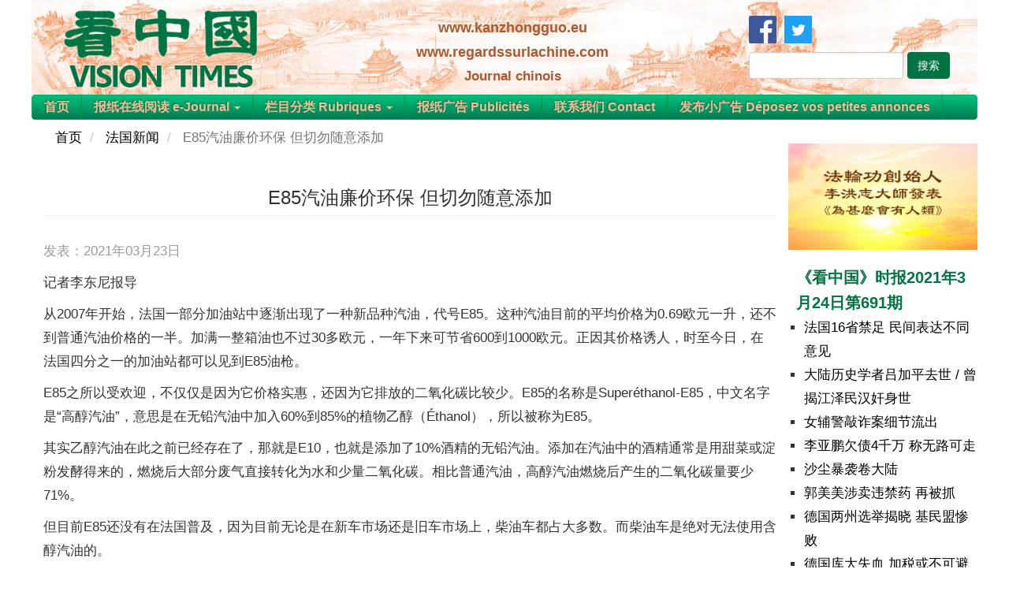

--- FILE ---
content_type: text/html; charset=UTF-8
request_url: https://www.kanzhongguo.eu/node/59104
body_size: 11611
content:
<!DOCTYPE html>
<html  lang="en" dir="ltr" prefix="content: http://purl.org/rss/1.0/modules/content/  dc: http://purl.org/dc/terms/  foaf: http://xmlns.com/foaf/0.1/  og: http://ogp.me/ns#  rdfs: http://www.w3.org/2000/01/rdf-schema#  schema: http://schema.org/  sioc: http://rdfs.org/sioc/ns#  sioct: http://rdfs.org/sioc/types#  skos: http://www.w3.org/2004/02/skos/core#  xsd: http://www.w3.org/2001/XMLSchema# ">
  <head>
    <meta charset="utf-8" />
<noscript><style>form.antibot * :not(.antibot-message) { display: none !important; }</style>
</noscript><link rel="canonical" href="https://www.kanzhongguo.eu/node/59104" />
<meta http-equiv="content-language" content="zh_CN" />
<meta name="generator" content="kanzhongguo" />
<meta name="description" content="从2007年开始，法国一部分加油站中逐渐出现了一种新品种汽油，代号E85。" />
<meta name="keywords" content="Paris, kanzhongguo europe,regards chine,secret chine,china newspaper,journal chinois,分类广告,华人社区,实用法国,法国法律,店铺转让,旅馆,餐馆酒吧,香烟店,店铺,房屋信息,招工求职,商品买卖,移民 工作,移民 律师,法国 移民" />
<meta property="og:site_name" content="看中国 kanzhongguo.eu" />
<meta property="og:type" content="article" />
<meta property="og:url" content="https://www.kanzhongguo.eu/node/59104" />
<meta property="og:title" content="E85汽油廉价环保 但切勿随意添加" />
<meta property="og:description" content="从2007年开始，法国一部分加油站中逐渐出现了一种新品种汽油，代号E85。" />
<meta property="og:image:width" content="300" />
<meta property="og:locale" content="zh_CN" />
<meta property="article:tag" content="E85" />
<meta property="article:tag" content="高醇汽油" />
<meta name="Generator" content="Drupal 8 (https://www.drupal.org)" />
<meta name="MobileOptimized" content="width" />
<meta name="HandheldFriendly" content="true" />
<meta name="viewport" content="width=device-width, initial-scale=1.0" />
<style>div#sliding-popup, div#sliding-popup .eu-cookie-withdraw-banner, .eu-cookie-withdraw-tab {background: #ecf9f2} div#sliding-popup.eu-cookie-withdraw-wrapper { background: transparent; } #sliding-popup h1, #sliding-popup h2, #sliding-popup h3, #sliding-popup p, #sliding-popup label, #sliding-popup div, .eu-cookie-compliance-more-button, .eu-cookie-compliance-secondary-button, .eu-cookie-withdraw-tab { color: #006622;} .eu-cookie-withdraw-tab { border-color: #006622;}</style>
<link rel="shortcut icon" href="/sites/default/files/favicons_green.ico" type="image/vnd.microsoft.icon" />
<link rel="revision" href="https://www.kanzhongguo.eu/node/59104" />
<link rel="prev" href="/node/59097" />
<link rel="up" href="/node/59080" />
<link rel="next" href="/node/59103" />

    <title>E85汽油廉价环保 但切勿随意添加 | journal chinois en france | 欧洲看中国 Regards sur la Chine - Journal Chinois Kan Zhong Guo</title>
    <link rel="stylesheet" media="all" href="//maxcdn.bootstrapcdn.com/bootstrap/3.3.7/css/bootstrap.min.css" />
<link rel="stylesheet" media="all" href="/sites/default/files/css/css_bl6weeZT0gcrMdzSAgFTQNI35UQwTLPiP4kA46qdlA0.css" />
<link rel="stylesheet" media="all" href="/sites/default/files/css/css_OLzG0Vs5UStRj_jK8lOsrWCEY6H62adPIswC-AVYG4k.css" />

    
<!--[if lte IE 8]>
<script src="/core/assets/vendor/html5shiv/html5shiv.min.js?v=3.7.3"></script>
<![endif]-->

    <script async src="https://www.googletagmanager.com/gtag/js?id=UA-136180451-1"></script>
  </head>
  <body class="path-node page-node-type-wenzhang has-glyphicons kzgbody">
    <a href="#main-content" class="visually-hidden focusable skip-link">
      Skip to main content
    </a>
    
      <div class="dialog-off-canvas-main-canvas" data-off-canvas-main-canvas>
    <div class="kzg-container">
    <div class="kzg-page-wrapper">
           
      <div class="kzg-header">
        <div class="kzg-logo">          
            <a href="/"><img src ="/themes/kanzhongguo/img/keu_logo.png" title="欧洲看中国 Kanzhongguo europe"  width="260px"></a>
        </div>
        <div class="kzg-banner">          
          <div class="kzg-sitebanner1">
            <a href="http://www.kanzhongguo.eu">www.kanzhongguo.eu</a><br />
            <a href="http://www.regardssurlachine.com">www.regardssurlachine.com</a><br />            
          </div>
          <a href="/">           
            <div class="kzg-sitebanner3">Journal chinois</div>
          </a>
        </div> 
                  <div class="kzg-logo-block">
              <div class="region region-logo">
    <section id="block-blockfacebook" class="mu-header block block-block-content block-block-contentd1c710cf-9d07-40f1-9c8c-92e3b8f98148 clearfix">
  
    

      
            <div class="field field--name-body field--type-text-with-summary field--label-hidden field--item"><div class="mu-share">
	<a href="https://www.facebook.com/kzgeu/" target="_blank"><img src="/themes/kanzhongguo/img/facebook.png" /></a> 	
</div>
<div class="mu-share">	
	<a href="https://twitter.com/kzgeu" target="_blank"><img src="/themes/kanzhongguo/img/twitter.png" /></a> 
</div></div>
      
  </section>

<section id="block-kzgsearch" class="kzg-search-block block block-block-content block-block-content12b6a5db-afa2-48ff-acbb-57fc2a2b0a1a clearfix">
  
    

      
            <div class="field field--name-body field--type-text-with-summary field--label-hidden field--item"><form class="views-exposed-form" data-drupal-selector="views-exposed-form-search-page-1" action="/search" method="get" id="views-exposed-form-search-page-1" accept-charset="UTF-8" data-drupal-form-fields="edit-s,edit-submit-search">
	<div class="form--inline form-inline clearfix">
		<div class="form-item js-form-item form-type-textfield js-form-type-textfield form-item-s js-form-item-s form-no-label form-group">
			<input data-drupal-selector="edit-s" class="form-text form-control" type="text" id="edit-s" name="s" value="" size="20" maxlength="128" />
		</div>
		<div data-drupal-selector="edit-actions" class="form-actions form-group js-form-wrapper form-wrapper" id="edit-actions"><button data-drupal-selector="edit-submit-search" class="button js-form-submit form-submit btn-info btn" type="submit" id="edit-submit-search" value="Apply" name="">搜索</button></div>
	</div>
</form></div>
      
  </section>


  </div>

          </div>  
              </div>    
        <div class="clear"></div>
                                      
            <header class="navbar navbar-default container" id="navbar" role="banner">
                            <div class="navbar-header">
                <div class="kzg-mobile">          
                  <a href="/"><img src ="/themes/kanzhongguo/img/keu_logo_mobile.png" title="欧洲看中国 Kanzhongguo europe" height="50px"></a>
                </div>
                <div class="mu-header-m">
                  <div class="mu-search2">          
                    <a href="/search"><span class="mu-search-icon-m"></span></a>
                  </div>
                  
                                                        <button type="button" class="navbar-toggle" data-toggle="collapse" data-target="#navbar-collapse">
                      <span class="sr-only">Toggle navigation</span>
                      <span class="icon-bar"></span>
                      <span class="icon-bar"></span>
                      <span class="icon-bar"></span>
                    </button>
                                  </div>
              </div>

                                            <div id="navbar-collapse" class="navbar-collapse collapse">
                    <div class="region region-navigation-collapsible">
    <nav role="navigation" aria-labelledby="block-kanzhongguo-main-menu-menu" id="block-kanzhongguo-main-menu">
            <h2 class="sr-only" id="block-kanzhongguo-main-menu-menu">Main navigation</h2>

      
      <ul class="menu menu--main nav navbar-nav">
                      <li class="first">
                                        <a href="/" data-drupal-link-system-path="&lt;front&gt;">首页</a>
              </li>
                      <li class="expanded dropdown">
                                                                    <a href="/" class="dropdown-toggle" data-toggle="dropdown" data-drupal-link-system-path="&lt;front&gt;">报纸在线阅读 e-Journal <span class="caret"></span></a>
                        <ul class="dropdown-menu">
                      <li class="first">
                                        <a href="/online-newspaper-list/13429" data-drupal-link-system-path="online-newspaper-list/13429">欧洲版 Europe</a>
              </li>
                      <li class="last">
                                        <a href="/online-newspaper-list/13430" data-drupal-link-system-path="online-newspaper-list/13430">法国版 France</a>
              </li>
        </ul>
  
              </li>
                      <li class="expanded dropdown">
                                                                    <a href="/" class="dropdown-toggle" data-toggle="dropdown" data-drupal-link-system-path="&lt;front&gt;">栏目分类 Rubriques <span class="caret"></span></a>
                        <ul class="dropdown-menu">
                      <li class="first">
                                        <a href="/taxonomy/term/1123" data-drupal-link-system-path="taxonomy/term/1123">法国新闻 France</a>
              </li>
                      <li>
                                        <a href="/taxonomy/term/2454" data-drupal-link-system-path="taxonomy/term/2454">中国政局 Scène politique</a>
              </li>
                      <li>
                                        <a href="/taxonomy/term/5761" data-drupal-link-system-path="taxonomy/term/5761">时事新闻 Actualité</a>
              </li>
                      <li>
                                        <a href="/taxonomy/term/5" data-drupal-link-system-path="taxonomy/term/5">华人社区 Communauté chinoise</a>
              </li>
                      <li>
                                        <a href="/taxonomy/term/252" data-drupal-link-system-path="taxonomy/term/252">欧洲新闻 Europe</a>
              </li>
                      <li>
                                        <a href="/taxonomy/term/4" data-drupal-link-system-path="taxonomy/term/4">欧洲生活 La vie pratique</a>
              </li>
                      <li>
                                        <a href="/taxonomy/term/1122" data-drupal-link-system-path="taxonomy/term/1122">社会百态 Société</a>
              </li>
                      <li>
                                        <a href="/taxonomy/term/6" data-drupal-link-system-path="taxonomy/term/6">法律资讯 Info juridique</a>
              </li>
                      <li>
                                        <a href="/taxonomy/term/559" data-drupal-link-system-path="taxonomy/term/559">人物专访 Interview</a>
              </li>
                      <li>
                                        <a href="/taxonomy/term/2455" data-drupal-link-system-path="taxonomy/term/2455">历史文化 Histoire &amp; Culture</a>
              </li>
                      <li>
                                        <a href="/taxonomy/term/13432" data-drupal-link-system-path="taxonomy/term/13432">教育园地  Education</a>
              </li>
                      <li>
                                        <a href="/taxonomy/term/1137" data-drupal-link-system-path="taxonomy/term/1137">欧洲风情 Tourisme</a>
              </li>
                      <li>
                                        <a href="/taxonomy/term/17020" data-drupal-link-system-path="taxonomy/term/17020">生活栏目 La Vie</a>
              </li>
                      <li>
                                        <a href="/taxonomy/term/17021" data-drupal-link-system-path="taxonomy/term/17021">健康养生 Santé</a>
              </li>
                      <li>
                                        <a href="/taxonomy/term/17022" data-drupal-link-system-path="taxonomy/term/17022">视频在线 Video</a>
              </li>
                      <li class="last">
                                        <a href="/taxonomy/term/10442" data-drupal-link-system-path="taxonomy/term/10442">图片新闻 Actualités en images</a>
              </li>
        </ul>
  
              </li>
                      <li>
                                        <a href="/node/7166" data-drupal-link-system-path="node/7166">报纸广告 Publicités</a>
              </li>
                      <li>
                                        <a href="/node/25" data-drupal-link-system-path="node/25">联系我们 Contact</a>
              </li>
                      <li class="last">
                                        <a href="https://annonce.kanzhongguo.eu">发布小广告 Déposez vos petites annonces</a>
              </li>
        </ul>
  

  </nav>

  </div>

                </div>
                                        </header>
                            
                                  <div role="main" class="main-container container js-quickedit-main-content">            
                                          <div class="kzg-page-content">
              <section>
                                                                      <div class="highlighted">  <div class="region region-highlighted">
    <div data-drupal-messages-fallback class="hidden"></div>

  </div>
</div>
                                  
                                                                                                                   
                                
                                                
                                                                         <div class="col-sm-12 kzg-content" >
                      <div class="region region-content">
        <ol class="breadcrumb">
          <li >
                  <a href="/">首页</a>
              </li>
          <li >
                  <a href="/taxonomy/term/1123">法国新闻</a>
              </li>
          <li  class="active">
                  E85汽油廉价环保 但切勿随意添加
              </li>
      </ol>

    <h1 class="page-header"><span>E85汽油廉价环保 但切勿随意添加</span>
</h1>

  <article role="article" about="/node/59104" class="wenzhang full clearfix">

  
    

      <footer>
      <article typeof="schema:Person" about="/user/349">
  </article>

      <div class="author">
                
                 发表：2021年03月23日 
        
      </div>
    </footer>
  
  <div class="content">
    
            <div class="field field--name-field-author field--type-string field--label-hidden field--item">记者李东尼报导</div>
      
            <div class="field field--name-body field--type-text-with-summary field--label-hidden field--item"><p>从2007年开始，法国一部分加油站中逐渐出现了一种新品种汽油，代号E85。这种汽油目前的平均价格为0.69欧元一升，还不到普通汽油价格的一半。加满一整箱油也不过30多欧元，一年下来可节省600到1000欧元。正因其价格诱人，时至今日，在法国四分之一的加油站都可以见到E85油枪。</p>

<p>E85之所以受欢迎，不仅仅是因为它价格实惠，还因为它排放的二氧化碳比较少。E85的名称是Superéthanol-E85，中文名字是“高醇汽油”，意思是在无铅汽油中加入60%到85%的植物乙醇（Éthanol），所以被称为E85。</p>

<p>其实乙醇汽油在此之前已经存在了，那就是E10，也就是添加了10%酒精的无铅汽油。添加在汽油中的酒精通常是用甜菜或淀粉发酵得来的，燃烧后大部分废气直接转化为水和少量二氧化碳。相比普通汽油，高醇汽油燃烧后产生的二氧化碳量要少71%。</p>

<p>但目前E85还没有在法国普及，因为目前无论是在新车市场还是旧车市场上，柴油车都占大多数。而柴油车是绝对无法使用含醇汽油的。</p>

<p>目前法国有大约一千万辆汽车符合E85的使用条件，其中又分为两类：第一类是专门为了迎合E85汽油而设计的新车，这种车出厂后直接就可以加入E85汽油正常行驶。</p>

<p>第二类是目前市面上已经符合E10汽油使用条件的车，这类车辆如果要使用E85汽油，需要在电子点火系统的基础上加入一个控制喷油量的电子设备，通过增加三分之一的喷油量保证发动机正常运转。该设备必须由政府认可的专业人士安装，安装价格平均在1000欧元左右。加装电子设备的车辆在交通法规中被视为改装车辆，需要办理全新手续，车辆牌照（即灰卡）也必须更换，相当于换了一辆新车。</p>

<p>然而，不是所有新出厂的汽油车都能添加E85汽油。当今的主流品牌中，福特旗下适用E85汽油的车型最多，其次为雷诺、菲亚特、奥迪，这些品牌也都有相应车型。甚至连高端汽车品牌捷豹和路虎不久前也都推出了可以使用E85汽油的新车。</p>

<p>不过，对于汽车爱好者来说，如果随意改动汽车电脑系统，或者没有改装车辆就擅自添加E85的话，会让车辆出现问题。即使没有马上出现问题，随着日积月累，高纯度的酒精也会腐蚀发动机里的合金和橡胶零部件，对汽车造成不可修复的伤害。</p>

<p>如果为了贪便宜，找未经政府认可的车行改装，不仅会对车辆本身造成伤害，如果出现事故时，若被保险公司发现电子系统进行过改动，很可能会遭到拒绝理赔。另外，修车行专业人士指出，即使是合法改装的车辆，在发动机出现故障时，汽车制造厂也可能会以此为由拒绝保修，所以车主在改装车辆前还是要权衡利弊，三思而行。</p>

<p>为了鼓励消费者购买这类环保车型，不仅法国政府放宽了允许改装的车型限制，各地政府也出台了不同程度的补贴措施，帮助消费者降低改装成本。比如大部分法国地区在加装E85燃油电子设备后，都可以免费办理新牌照。<br />
 </p></div>
      
  <div class="field field--name-field-voc-guanjianci field--type-entity-reference field--label-above">
    <div class="field--label">关键词</div>
          <div class="field--items">
              <div class="field--item"><a href="/taxonomy/term/22967" hreflang="en">E85</a></div>
          <div class="field--item"><a href="/taxonomy/term/22968" hreflang="en">高醇汽油</a></div>
              </div>
      </div>

            <div class="field field--name-field-voc-related-wenzhang field--type-entity-reference field--label-hidden field--item"><a href="/taxonomy/term/13963" hreflang="und">法国</a></div>
        
  <nav role="navigation" aria-labelledby="book-label-59080" class="kzg-book-nav">
    
         
      <ul>
              <li class="kzg-book-nav-prev" >
          <a href="/node/59097" rel="prev" title="Go to previous page"><b>‹</b> 鲁特四度连任首相 / 荷兰大选落幕</a>
        </li>
                    <li class="kzg-book-nav-up">
          <a href="/node/59080" title="Go to parent page">Up</a>
        </li>
                    <li class="kzg-book-nav-next">
          <a href="/node/59103" rel="next" title="Go to next page">法国民调：七成受访者拒使用疫苗护照 <b>›</b></a>
        </li>
          </ul>
      </nav>

  </div>

</article>

<section id="block-relatedarticle" class="block block-relatedterm block-relatedarticle-block clearfix">
  
    

      <h2 class="mu-related-title mu-second-title block-title">推荐</h2><div class="form-group"><ul class="block-related-wrap mu-second-wrap"><li class="zj-guanjianci-article-list"><a href="/node/59103" alt="法国民调：七成受访者拒使用疫苗护照" title="法国民调：七成受访者拒使用疫苗护照"> 法国民调：七成受访者拒使用疫苗护照</a></li><li class="zj-guanjianci-article-list"><a href="/node/59102" alt="法国线上销售增长8.5% / 疫情改变消费模式" title="法国线上销售增长8.5% / 疫情改变消费模式"> 法国线上销售增长8.5% / 疫情改变消费模式</a></li><li class="zj-guanjianci-article-list"><a href="/node/59046" alt="法经济开始复苏 就业仍不乐观 / 法国国家统计与经济研究所：" title="法经济开始复苏 就业仍不乐观 / 法国国家统计与经济研究所："> 法经济开始复苏 就业仍不乐观 / 法国国家统计与经济研究所：</a></li></ul></div>
  </section>

<section id="block-socialsharingblock" class="block block-social-media block-social-sharing-block clearfix">
  
    

      

<div class="social-media-sharing">
  <ul class="">
                    <li>
        <a    target="_blank"   class="facebook-share share"   href="http://www.facebook.com/share.php?u=https://www.kanzhongguo.eu/node/59104&amp;title=E85汽油廉价环保 但切勿随意添加"
          title="Facebook">
                      <img alt="Facebook" src="https://www.kanzhongguo.eu/modules/contrib/social_media/icons/facebook_share.svg">
                  </a>

      </li>
                <li>
        <a    target="_blank"   class="linkedin share"   href="http://www.linkedin.com/shareArticle?mini=true&amp;url=https://www.kanzhongguo.eu/node/59104&amp;title=E85汽油廉价环保 但切勿随意添加&amp;source=https://www.kanzhongguo.eu/node/59104"
          title="Linkedin">
                      <img alt="Linkedin" src="https://www.kanzhongguo.eu/modules/contrib/social_media/icons/linkedin.svg">
                  </a>

      </li>
                <li>
        <a    target="_blank"   class="twitter share"   href="https://twitter.com/intent/tweet?url=https://www.kanzhongguo.eu/node/59104&amp;status=E85汽油廉价环保 但切勿随意添加+https://www.kanzhongguo.eu/node/59104"
          title="Twitter">
                      <img alt="Twitter" src="https://www.kanzhongguo.eu/modules/contrib/social_media/icons/twitter.svg">
                  </a>

      </li>
                <li>
        <a    target="_blank"   class="pinterest share"   href="https://www.pinterest.com/pin/create/button/?url=https://www.kanzhongguo.eu/node/59104&amp;description=E85汽油廉价环保 但切勿随意添加"
          title="Pinterest">
                      <img alt="Pinterest" src="https://www.kanzhongguo.eu/modules/contrib/social_media/icons/pinterest.svg">
                  </a>

      </li>
                <li>
        <a      class="email share"   href="mailto:?subject=E85汽油廉价环保 但切勿随意添加&amp;body=Check out this site https://www.kanzhongguo.eu/node/59104"
          title="Email">
                      <img alt="Email" src="https://www.kanzhongguo.eu/modules/contrib/social_media/icons/email.svg">
                  </a>

      </li>
      </ul>
</div>


  </section>


  </div>

                     </div>                
                                                  
              </section>
              </div>               
                            <div class="kzg-sidebar no-liststyle kzg-sidebar2">
                                                <div class="kzg-page-sidebar-second" role="complementary">
                      <div class="region region-sidebar-second">
    <section id="block-zhongyaowenzhang-2" class="block block-block-content block-block-contentf3cc1987-1329-4edf-b46f-420c5dfb890d clearfix">
  
    

      
            <div class="field field--name-body field--type-text-with-summary field--label-hidden field--item"><a href="https://www.kanzhongguo.eu/node/65176"><img src="/sites/default/files/styles/node_w600/public/image/2023/01/p3277791a983767556.jpg" width="240px" /></a></div>
      
  </section>

<section id="block-booknavigationcustomized" class="kzg-book-tree block block-alt-book-nav block-custom-book-navigation clearfix">
  
    

      
              <ul>
              <li>
        <a href="/node/59080">《看中国》时报2021年3月24日第691期</a>
                                <ul>
              <li>
        <a href="/node/59086">法国16省禁足 民间表达不同意见</a>
              </li>
          <li>
        <a href="/node/59088">大陆历史学者吕加平去世 / 曾揭江泽民汉奸身世</a>
              </li>
          <li>
        <a href="/node/59087">女辅警敲诈案细节流出</a>
              </li>
          <li>
        <a href="/node/59091">李亚鹏欠债4千万 称无路可走</a>
              </li>
          <li>
        <a href="/node/59089">沙尘暴袭卷大陆</a>
              </li>
          <li>
        <a href="/node/59090">郭美美涉卖违禁药 再被抓 </a>
              </li>
          <li>
        <a href="/node/59096">德国两州选举揭晓 基民盟惨败</a>
              </li>
          <li>
        <a href="/node/59093">德国库大失血 加税或不可避免</a>
              </li>
          <li>
        <a href="/node/59095">德国疫情反扑 多州再度封锁</a>
              </li>
          <li>
        <a href="/node/59094">直布罗陀不再是避税天堂</a>
              </li>
          <li>
        <a href="/node/59092">西班牙找到医治方法 / 儿童COVID-19并发症罕见</a>
              </li>
          <li>
        <a href="/node/59100">欧盟计划推出 “数字绿色证书”</a>
              </li>
          <li>
        <a href="/node/59098">芬兰再被评为世界上最幸福国家</a>
              </li>
          <li>
        <a href="/node/59099">英国BBC宣布大规模人员改组 涉及约400个职位</a>
              </li>
          <li>
        <a href="/node/59101">英国监管机构将对 “脸书”发起调查</a>
              </li>
          <li>
        <a href="/node/59097">鲁特四度连任首相 / 荷兰大选落幕</a>
              </li>
          <li>
        <a href="/node/59104">E85汽油廉价环保 但切勿随意添加</a>
              </li>
          <li>
        <a href="/node/59103">法国民调：七成受访者拒使用疫苗护照</a>
              </li>
          <li>
        <a href="/node/59102">法国线上销售增长8.5% / 疫情改变消费模式</a>
              </li>
          <li>
        <a href="/node/59105">法政府关注青少年暴力事件</a>
              </li>
          <li>
        <a href="/node/59106">法国推出新版电子身份证</a>
              </li>
          <li>
        <a href="/node/59107">法国温州旅行社发起援助华人活动 / 愿爱心之花遍地绽放</a>
              </li>
          <li>
        <a href="/node/59108">看法国美食  圣米歇尔山 布拉尔夫人 欧姆蛋</a>
              </li>
          <li>
        <a href="/node/59110">官方删其履历引猜疑 “610办公室”头目彭波落马</a>
              </li>
          <li>
        <a href="/node/59109">阿里被夺话语权 / 富豪被割韭菜 马云、潘石屹儿子遭殃</a>
              </li>
          <li>
        <a href="/node/59140">3岁女童12楼坠落 越南司机徒手接住</a>
              </li>
          <li>
        <a href="/node/59139">为救男友入火海 / 空姐全身被烧伤</a>
              </li>
          <li>
        <a href="/node/59134">亲子之间  一位父亲的教育心得（39）</a>
              </li>
          <li>
        <a href="/node/59136">如何培养孩子的独创力</a>
              </li>
          <li>
        <a href="/node/59138">昔日贩毒坐牢15年 / 男子靠自学进斯坦福</a>
              </li>
          <li>
        <a href="/node/59135">父母不要在孩子面前争吵</a>
              </li>
          <li>
        <a href="/node/59137">64岁丈夫470次潜水找妻 / 日本“311大地震” 爱妻失踪10年</a>
              </li>
          <li>
        <a href="/node/59141">公寓冷风吹 原来镜子后藏套房</a>
              </li>
          <li>
        <a href="/node/59144">3500年前的殷朝就有了坦克的雏形！</a>
              </li>
          <li>
        <a href="/node/59142">【千古一帝秦始皇】之八 / 巧计灭赵</a>
              </li>
          <li>
        <a href="/node/59143">一部兵书的智慧《六韬》（19）</a>
              </li>
          <li>
        <a href="/node/59145">成语小故事 无尖不商</a>
              </li>
        </ul>
  
              </li>
        </ul>
  


  </section>


  </div>

                  </div>
                                                          </div>            
          </div>                
        
      <div class="kzg-footer">
        <div class="footer-container">
                              <footer class="kzg-footer1" role="contentinfo">
              <div class="kzg-page-footer">
                  <div class="region region-footer">
    <section id="block-kangzhongguolink" class="block block-block-content block-block-contentd619d85e-0c90-4306-8c99-6173ddc3fed4 clearfix">
  
    

      
            <div class="field field--name-body field--type-text-with-summary field--label-hidden field--item"><div class="kzg-own-link">
	<ul class="kzg-own">
		<li class="kzg-own-li"><a href="/node/7166" title="vos publicités journal">Vos publicités sur le journal</a></li>
		<li class="kzg-own-li"><a href="/taxonomy/term/517" title="journal en france">Journal chinois en france</a></li>		
		<li class="kzg-own-li"><a href="/sitemap">Plan du site</a></li>
		<li class="kzg-own-li"><a href="/node/25">Contact</a></li>		
		<li class="kzg-own-li"><a href="/node/52021">订阅报纸 Abonnement</a></li>
		<li class="kzg-own-li"><a href="/node/52248">Privacy Policy</a></li>
	</ul>  
</div></div>
      
  </section>


  </div>

              </div>
            </footer>
                          </div>
      </div>
       <div class="kzg-footer_footer2 ">
        <div class="footer-container">
          <div class="kzg-footer2">     
            <div class="foter-img-1">All rights reserved. Copyright &copy; 2002-2026  kanzhongguo.eu</div> 
          </div>
        </div>
      </div>       
    </div></div> 
  </div>

    
    <script type="application/json" data-drupal-selector="drupal-settings-json">{"path":{"baseUrl":"\/","scriptPath":null,"pathPrefix":"","currentPath":"node\/59104","currentPathIsAdmin":false,"isFront":false,"currentLanguage":"en"},"pluralDelimiter":"\u0003","suppressDeprecationErrors":true,"back_to_top":{"back_to_top_button_trigger":"100","back_to_top_prevent_on_mobile":0,"back_to_top_prevent_in_admin":1,"back_to_top_button_type":"image","back_to_top_button_text":"Back to top"},"eu_cookie_compliance":{"cookie_policy_version":"1.0.0","popup_enabled":true,"popup_agreed_enabled":false,"popup_hide_agreed":false,"popup_clicking_confirmation":false,"popup_scrolling_confirmation":false,"popup_html_info":"\u003Cdiv role=\u0022alertdialog\u0022 aria-labelledby=\u0022popup-text\u0022  class=\u0022eu-cookie-compliance-banner eu-cookie-compliance-banner-info eu-cookie-compliance-banner--categories\u0022\u003E\n  \u003Cdiv class=\u0022popup-content info eu-cookie-compliance-content\u0022\u003E\n    \u003Cdiv id=\u0022popup-text\u0022 class=\u0022eu-cookie-compliance-message\u0022\u003E\n      \u003Cp\u003ENous utilisons des cookies pour optimiser notre site web et notre service. \u003Ca href=\u0022https:\/\/www.kanzhongguo.eu\/node\/52248\u0022\u003ELire la suite\u003C\/a\u003E\u003C\/p\u003E\n          \u003C\/div\u003E\n\n          \u003Cdiv id=\u0022eu-cookie-compliance-categories\u0022 class=\u0022eu-cookie-compliance-categories\u0022\u003E\n                  \u003Cdiv class=\u0022eu-cookie-compliance-category\u0022\u003E\n            \u003Cdiv\u003E\n              \u003Cinput type=\u0022checkbox\u0022 name=\u0022cookie-categories\u0022 id=\u0022cookie-category-cookie_non_soumis_a_consentement\u0022\n                     value=\u0022cookie_non_soumis_a_consentement\u0022\n                      checked                       disabled  \u003E\n              \u003Clabel for=\u0022cookie-category-cookie_non_soumis_a_consentement\u0022\u003ECookies n\u00e9cessaires \/ \u7f51\u7ad9\u8fd0\u884c\u5fc5\u8981\u7f13\u5b58\u003C\/label\u003E\n            \u003C\/div\u003E\n                          \u003Cdiv class=\u0022eu-cookie-compliance-category-description\u0022\u003ECes cookies sont indispensables pour pouvoir utiliser correctement les sites web et leurs fonctionnalit\u00e9s principales, ils ne peuvent pas \u00eatre d\u00e9sactiv\u00e9s.\u003C\/div\u003E\n                      \u003C\/div\u003E\n                  \u003Cdiv class=\u0022eu-cookie-compliance-category\u0022\u003E\n            \u003Cdiv\u003E\n              \u003Cinput type=\u0022checkbox\u0022 name=\u0022cookie-categories\u0022 id=\u0022cookie-category-cookies_analytiques\u0022\n                     value=\u0022cookies_analytiques\u0022\n                                           \u003E\n              \u003Clabel for=\u0022cookie-category-cookies_analytiques\u0022\u003ECookies analytiques \/ \u7b2c\u4e09\u65b9\u5206\u6790\u7c7b\u7f13\u5b58\u003C\/label\u003E\n            \u003C\/div\u003E\n                          \u003Cdiv class=\u0022eu-cookie-compliance-category-description\u0022\u003ECes cookies permettent d\u2019obtenir des statistiques de fr\u00e9quentation anonymes du site afin d\u2019optimiser son ergonomie, sa navigation et ses contenus. \u003C\/div\u003E\n                      \u003C\/div\u003E\n                          \u003Cdiv class=\u0022eu-cookie-compliance-categories-buttons\u0022\u003E\n            \u003Cbutton type=\u0022button\u0022\n                    class=\u0022eu-cookie-compliance-save-preferences-button\u0022\u003EEnregistrer option \u4fdd\u5b58\u9009\u62e9\u003C\/button\u003E\n          \u003C\/div\u003E\n              \u003C\/div\u003E\n    \n    \u003Cdiv id=\u0022popup-buttons\u0022 class=\u0022eu-cookie-compliance-buttons eu-cookie-compliance-has-categories\u0022\u003E\n      \u003Cbutton type=\u0022button\u0022 class=\u0022agree-button eu-cookie-compliance-default-button\u0022\u003EAccepter tous cookies \u63a5\u53d7\u6240\u6709\u7f13\u5b58\u003C\/button\u003E\n              \u003Cbutton type=\u0022button\u0022 class=\u0022eu-cookie-withdraw-button visually-hidden\u0022\u003EWithdraw consent\u003C\/button\u003E\n          \u003C\/div\u003E\n  \u003C\/div\u003E\n\u003C\/div\u003E","use_mobile_message":false,"mobile_popup_html_info":"\u003Cdiv role=\u0022alertdialog\u0022 aria-labelledby=\u0022popup-text\u0022  class=\u0022eu-cookie-compliance-banner eu-cookie-compliance-banner-info eu-cookie-compliance-banner--categories\u0022\u003E\n  \u003Cdiv class=\u0022popup-content info eu-cookie-compliance-content\u0022\u003E\n    \u003Cdiv id=\u0022popup-text\u0022 class=\u0022eu-cookie-compliance-message\u0022\u003E\n      \n          \u003C\/div\u003E\n\n          \u003Cdiv id=\u0022eu-cookie-compliance-categories\u0022 class=\u0022eu-cookie-compliance-categories\u0022\u003E\n                  \u003Cdiv class=\u0022eu-cookie-compliance-category\u0022\u003E\n            \u003Cdiv\u003E\n              \u003Cinput type=\u0022checkbox\u0022 name=\u0022cookie-categories\u0022 id=\u0022cookie-category-cookie_non_soumis_a_consentement\u0022\n                     value=\u0022cookie_non_soumis_a_consentement\u0022\n                      checked                       disabled  \u003E\n              \u003Clabel for=\u0022cookie-category-cookie_non_soumis_a_consentement\u0022\u003ECookies n\u00e9cessaires \/ \u7f51\u7ad9\u8fd0\u884c\u5fc5\u8981\u7f13\u5b58\u003C\/label\u003E\n            \u003C\/div\u003E\n                          \u003Cdiv class=\u0022eu-cookie-compliance-category-description\u0022\u003ECes cookies sont indispensables pour pouvoir utiliser correctement les sites web et leurs fonctionnalit\u00e9s principales, ils ne peuvent pas \u00eatre d\u00e9sactiv\u00e9s.\u003C\/div\u003E\n                      \u003C\/div\u003E\n                  \u003Cdiv class=\u0022eu-cookie-compliance-category\u0022\u003E\n            \u003Cdiv\u003E\n              \u003Cinput type=\u0022checkbox\u0022 name=\u0022cookie-categories\u0022 id=\u0022cookie-category-cookies_analytiques\u0022\n                     value=\u0022cookies_analytiques\u0022\n                                           \u003E\n              \u003Clabel for=\u0022cookie-category-cookies_analytiques\u0022\u003ECookies analytiques \/ \u7b2c\u4e09\u65b9\u5206\u6790\u7c7b\u7f13\u5b58\u003C\/label\u003E\n            \u003C\/div\u003E\n                          \u003Cdiv class=\u0022eu-cookie-compliance-category-description\u0022\u003ECes cookies permettent d\u2019obtenir des statistiques de fr\u00e9quentation anonymes du site afin d\u2019optimiser son ergonomie, sa navigation et ses contenus. \u003C\/div\u003E\n                      \u003C\/div\u003E\n                          \u003Cdiv class=\u0022eu-cookie-compliance-categories-buttons\u0022\u003E\n            \u003Cbutton type=\u0022button\u0022\n                    class=\u0022eu-cookie-compliance-save-preferences-button\u0022\u003EEnregistrer option \u4fdd\u5b58\u9009\u62e9\u003C\/button\u003E\n          \u003C\/div\u003E\n              \u003C\/div\u003E\n    \n    \u003Cdiv id=\u0022popup-buttons\u0022 class=\u0022eu-cookie-compliance-buttons eu-cookie-compliance-has-categories\u0022\u003E\n      \u003Cbutton type=\u0022button\u0022 class=\u0022agree-button eu-cookie-compliance-default-button\u0022\u003EAccepter tous cookies \u63a5\u53d7\u6240\u6709\u7f13\u5b58\u003C\/button\u003E\n              \u003Cbutton type=\u0022button\u0022 class=\u0022eu-cookie-withdraw-button visually-hidden\u0022\u003EWithdraw consent\u003C\/button\u003E\n          \u003C\/div\u003E\n  \u003C\/div\u003E\n\u003C\/div\u003E","mobile_breakpoint":768,"popup_html_agreed":false,"popup_use_bare_css":false,"popup_height":"auto","popup_width":"100%","popup_delay":1000,"popup_link":"\/node\/52248","popup_link_new_window":false,"popup_position":false,"fixed_top_position":false,"popup_language":"en","store_consent":true,"better_support_for_screen_readers":false,"cookie_name":"","reload_page":false,"domain":"","domain_all_sites":false,"popup_eu_only_js":false,"cookie_lifetime":100,"cookie_session":0,"set_cookie_session_zero_on_disagree":0,"disagree_do_not_show_popup":false,"method":"categories","automatic_cookies_removal":false,"allowed_cookies":"","withdraw_markup":"\u003Cbutton type=\u0022button\u0022 class=\u0022eu-cookie-withdraw-tab\u0022\u003EPrivacy settings\u003C\/button\u003E\n\u003Cdiv role=\u0022alertdialog\u0022 aria-labelledby=\u0022popup-text\u0022 class=\u0022eu-cookie-withdraw-banner\u0022\u003E\n  \u003Cdiv class=\u0022popup-content info eu-cookie-compliance-content\u0022\u003E\n    \u003Cdiv id=\u0022popup-text\u0022 class=\u0022eu-cookie-compliance-message\u0022\u003E\n      \u003Cp\u003ENous utilisons des cookies pour optimiser notre site web et notre service. \u003Ca href=\u0022https:\/\/www.kanzhongguo.eu\/node\/52248\u0022\u003ELire la suite\u003C\/a\u003E\u003C\/p\u003E\n    \u003C\/div\u003E\n    \u003Cdiv id=\u0022popup-buttons\u0022 class=\u0022eu-cookie-compliance-buttons\u0022\u003E\n      \u003Cbutton type=\u0022button\u0022 class=\u0022eu-cookie-withdraw-button\u0022\u003EWithdraw consent\u003C\/button\u003E\n    \u003C\/div\u003E\n  \u003C\/div\u003E\n\u003C\/div\u003E","withdraw_enabled":false,"reload_options":0,"reload_routes_list":"","withdraw_button_on_info_popup":false,"cookie_categories":["cookie_non_soumis_a_consentement","cookies_analytiques"],"cookie_categories_details":{"cookie_non_soumis_a_consentement":{"uuid":"acc83d07-33eb-4e7d-9362-562e0c48b0c9","langcode":"en","status":true,"dependencies":[],"id":"cookie_non_soumis_a_consentement","label":"Cookies n\u00e9cessaires \/ \u7f51\u7ad9\u8fd0\u884c\u5fc5\u8981\u7f13\u5b58","description":"Ces cookies sont indispensables pour pouvoir utiliser correctement les sites web et leurs fonctionnalit\u00e9s principales, ils ne peuvent pas \u00eatre d\u00e9sactiv\u00e9s.","checkbox_default_state":"required","weight":-9},"cookies_analytiques":{"uuid":"a89146ec-4b9c-4343-b2a6-2f0812ea2251","langcode":"en","status":true,"dependencies":[],"id":"cookies_analytiques","label":"Cookies analytiques \/ \u7b2c\u4e09\u65b9\u5206\u6790\u7c7b\u7f13\u5b58","description":"Ces cookies permettent d\u2019obtenir des statistiques de fr\u00e9quentation anonymes du site afin d\u2019optimiser son ergonomie, sa navigation et ses contenus. ","checkbox_default_state":"unchecked","weight":-8}},"enable_save_preferences_button":true,"cookie_value_disagreed":"0","cookie_value_agreed_show_thank_you":"1","cookie_value_agreed":"2","containing_element":"body","settings_tab_enabled":false,"open_by_default":false},"bootstrap":{"forms_has_error_value_toggle":1,"modal_animation":1,"modal_backdrop":"true","modal_focus_input":1,"modal_keyboard":1,"modal_select_text":1,"modal_show":1,"modal_size":"","popover_enabled":1,"popover_animation":1,"popover_auto_close":1,"popover_container":"body","popover_content":"","popover_delay":"0","popover_html":0,"popover_placement":"right","popover_selector":"","popover_title":"","popover_trigger":"click","tooltip_enabled":1,"tooltip_animation":1,"tooltip_container":"body","tooltip_delay":"0","tooltip_html":0,"tooltip_placement":"auto left","tooltip_selector":"","tooltip_trigger":"hover"},"statistics":{"data":{"nid":"59104"},"url":"\/core\/modules\/statistics\/statistics.php"},"user":{"uid":0,"permissionsHash":"8cf8acf87f54606fdece8392eedd85a2037c787371a396716f416a2dbee34a0f"}}</script>
<script src="/core/assets/vendor/jquery/jquery.min.js?v=3.5.1"></script>
<script src="/core/assets/vendor/underscore/underscore-min.js?v=1.13.1"></script>
<script src="/core/assets/vendor/jquery-once/jquery.once.min.js?v=2.2.3"></script>
<script src="/core/misc/drupalSettingsLoader.js?v=8.9.20"></script>
<script src="/core/misc/drupal.js?v=8.9.20"></script>
<script src="/core/misc/drupal.init.js?v=8.9.20"></script>
<script src="/core/assets/vendor/jquery.ui/ui/effect-min.js?v=1.12.1"></script>
<script src="/modules/contrib/back_to_top/js/back_to_top.js?v=8.9.20"></script>
<script src="//maxcdn.bootstrapcdn.com/bootstrap/3.3.7/js/bootstrap.min.js"></script>
<script src="/themes/contrib/bootstrap/js/drupal.bootstrap.js?s9dgs5"></script>
<script src="/themes/contrib/bootstrap/js/attributes.js?s9dgs5"></script>
<script src="/themes/contrib/bootstrap/js/theme.js?s9dgs5"></script>
<script src="/core/assets/vendor/js-cookie/js.cookie.min.js?v=3.0.0-rc0"></script>
<script src="/modules/contrib/eu_cookie_compliance/js/eu_cookie_compliance.js?v=1.19" defer></script>
<script src="/themes/contrib/bootstrap/js/popover.js?s9dgs5"></script>
<script src="/themes/contrib/bootstrap/js/tooltip.js?s9dgs5"></script>
<script src="/core/modules/statistics/statistics.js?v=8.9.20"></script>
    
    <script>
      window.dataLayer = window.dataLayer || [];
      function gtag(){dataLayer.push(arguments);}
      gtag('js', new Date());

      gtag('config', 'UA-136180451-1');
    </script>  
  </body>
</html>
